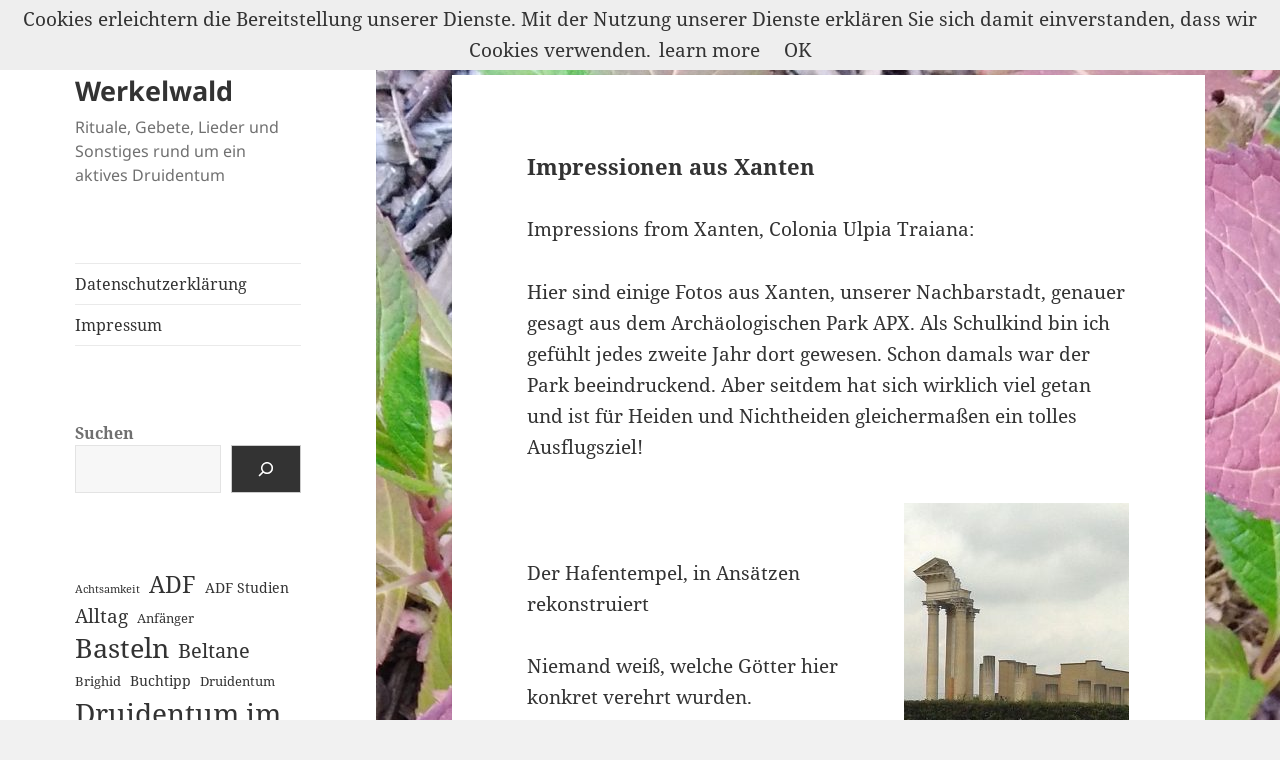

--- FILE ---
content_type: text/html; charset=UTF-8
request_url: http://werkelwald.de/impressionen-aus-xanten/
body_size: 16541
content:
<!DOCTYPE html>
<html lang="de" class="no-js">
<head>
	<meta charset="UTF-8">
	<meta name="viewport" content="width=device-width, initial-scale=1.0">
	<link rel="profile" href="https://gmpg.org/xfn/11">
	<link rel="pingback" href="http://werkelwald.de/xmlrpc.php">
	<script>(function(html){html.className = html.className.replace(/\bno-js\b/,'js')})(document.documentElement);</script>
<title>Impressionen aus Xanten &#8211; Werkelwald</title>
<meta name='robots' content='max-image-preview:large' />
<link rel="alternate" type="application/rss+xml" title="Werkelwald &raquo; Feed" href="https://werkelwald.de/feed/" />
<link rel="alternate" type="application/rss+xml" title="Werkelwald &raquo; Kommentar-Feed" href="https://werkelwald.de/comments/feed/" />
<link rel="alternate" type="application/rss+xml" title="Werkelwald &raquo; Impressionen aus Xanten-Kommentar-Feed" href="https://werkelwald.de/impressionen-aus-xanten/feed/" />
<link rel="alternate" title="oEmbed (JSON)" type="application/json+oembed" href="https://werkelwald.de/wp-json/oembed/1.0/embed?url=https%3A%2F%2Fwerkelwald.de%2Fimpressionen-aus-xanten%2F" />
<link rel="alternate" title="oEmbed (XML)" type="text/xml+oembed" href="https://werkelwald.de/wp-json/oembed/1.0/embed?url=https%3A%2F%2Fwerkelwald.de%2Fimpressionen-aus-xanten%2F&#038;format=xml" />
<style id='wp-img-auto-sizes-contain-inline-css'>
img:is([sizes=auto i],[sizes^="auto," i]){contain-intrinsic-size:3000px 1500px}
/*# sourceURL=wp-img-auto-sizes-contain-inline-css */
</style>
<style id='wp-emoji-styles-inline-css'>

	img.wp-smiley, img.emoji {
		display: inline !important;
		border: none !important;
		box-shadow: none !important;
		height: 1em !important;
		width: 1em !important;
		margin: 0 0.07em !important;
		vertical-align: -0.1em !important;
		background: none !important;
		padding: 0 !important;
	}
/*# sourceURL=wp-emoji-styles-inline-css */
</style>
<style id='wp-block-library-inline-css'>
:root{--wp-block-synced-color:#7a00df;--wp-block-synced-color--rgb:122,0,223;--wp-bound-block-color:var(--wp-block-synced-color);--wp-editor-canvas-background:#ddd;--wp-admin-theme-color:#007cba;--wp-admin-theme-color--rgb:0,124,186;--wp-admin-theme-color-darker-10:#006ba1;--wp-admin-theme-color-darker-10--rgb:0,107,160.5;--wp-admin-theme-color-darker-20:#005a87;--wp-admin-theme-color-darker-20--rgb:0,90,135;--wp-admin-border-width-focus:2px}@media (min-resolution:192dpi){:root{--wp-admin-border-width-focus:1.5px}}.wp-element-button{cursor:pointer}:root .has-very-light-gray-background-color{background-color:#eee}:root .has-very-dark-gray-background-color{background-color:#313131}:root .has-very-light-gray-color{color:#eee}:root .has-very-dark-gray-color{color:#313131}:root .has-vivid-green-cyan-to-vivid-cyan-blue-gradient-background{background:linear-gradient(135deg,#00d084,#0693e3)}:root .has-purple-crush-gradient-background{background:linear-gradient(135deg,#34e2e4,#4721fb 50%,#ab1dfe)}:root .has-hazy-dawn-gradient-background{background:linear-gradient(135deg,#faaca8,#dad0ec)}:root .has-subdued-olive-gradient-background{background:linear-gradient(135deg,#fafae1,#67a671)}:root .has-atomic-cream-gradient-background{background:linear-gradient(135deg,#fdd79a,#004a59)}:root .has-nightshade-gradient-background{background:linear-gradient(135deg,#330968,#31cdcf)}:root .has-midnight-gradient-background{background:linear-gradient(135deg,#020381,#2874fc)}:root{--wp--preset--font-size--normal:16px;--wp--preset--font-size--huge:42px}.has-regular-font-size{font-size:1em}.has-larger-font-size{font-size:2.625em}.has-normal-font-size{font-size:var(--wp--preset--font-size--normal)}.has-huge-font-size{font-size:var(--wp--preset--font-size--huge)}.has-text-align-center{text-align:center}.has-text-align-left{text-align:left}.has-text-align-right{text-align:right}.has-fit-text{white-space:nowrap!important}#end-resizable-editor-section{display:none}.aligncenter{clear:both}.items-justified-left{justify-content:flex-start}.items-justified-center{justify-content:center}.items-justified-right{justify-content:flex-end}.items-justified-space-between{justify-content:space-between}.screen-reader-text{border:0;clip-path:inset(50%);height:1px;margin:-1px;overflow:hidden;padding:0;position:absolute;width:1px;word-wrap:normal!important}.screen-reader-text:focus{background-color:#ddd;clip-path:none;color:#444;display:block;font-size:1em;height:auto;left:5px;line-height:normal;padding:15px 23px 14px;text-decoration:none;top:5px;width:auto;z-index:100000}html :where(.has-border-color){border-style:solid}html :where([style*=border-top-color]){border-top-style:solid}html :where([style*=border-right-color]){border-right-style:solid}html :where([style*=border-bottom-color]){border-bottom-style:solid}html :where([style*=border-left-color]){border-left-style:solid}html :where([style*=border-width]){border-style:solid}html :where([style*=border-top-width]){border-top-style:solid}html :where([style*=border-right-width]){border-right-style:solid}html :where([style*=border-bottom-width]){border-bottom-style:solid}html :where([style*=border-left-width]){border-left-style:solid}html :where(img[class*=wp-image-]){height:auto;max-width:100%}:where(figure){margin:0 0 1em}html :where(.is-position-sticky){--wp-admin--admin-bar--position-offset:var(--wp-admin--admin-bar--height,0px)}@media screen and (max-width:600px){html :where(.is-position-sticky){--wp-admin--admin-bar--position-offset:0px}}

/*# sourceURL=wp-block-library-inline-css */
</style><style id='wp-block-search-inline-css'>
.wp-block-search__button{margin-left:10px;word-break:normal}.wp-block-search__button.has-icon{line-height:0}.wp-block-search__button svg{height:1.25em;min-height:24px;min-width:24px;width:1.25em;fill:currentColor;vertical-align:text-bottom}:where(.wp-block-search__button){border:1px solid #ccc;padding:6px 10px}.wp-block-search__inside-wrapper{display:flex;flex:auto;flex-wrap:nowrap;max-width:100%}.wp-block-search__label{width:100%}.wp-block-search.wp-block-search__button-only .wp-block-search__button{box-sizing:border-box;display:flex;flex-shrink:0;justify-content:center;margin-left:0;max-width:100%}.wp-block-search.wp-block-search__button-only .wp-block-search__inside-wrapper{min-width:0!important;transition-property:width}.wp-block-search.wp-block-search__button-only .wp-block-search__input{flex-basis:100%;transition-duration:.3s}.wp-block-search.wp-block-search__button-only.wp-block-search__searchfield-hidden,.wp-block-search.wp-block-search__button-only.wp-block-search__searchfield-hidden .wp-block-search__inside-wrapper{overflow:hidden}.wp-block-search.wp-block-search__button-only.wp-block-search__searchfield-hidden .wp-block-search__input{border-left-width:0!important;border-right-width:0!important;flex-basis:0;flex-grow:0;margin:0;min-width:0!important;padding-left:0!important;padding-right:0!important;width:0!important}:where(.wp-block-search__input){appearance:none;border:1px solid #949494;flex-grow:1;font-family:inherit;font-size:inherit;font-style:inherit;font-weight:inherit;letter-spacing:inherit;line-height:inherit;margin-left:0;margin-right:0;min-width:3rem;padding:8px;text-decoration:unset!important;text-transform:inherit}:where(.wp-block-search__button-inside .wp-block-search__inside-wrapper){background-color:#fff;border:1px solid #949494;box-sizing:border-box;padding:4px}:where(.wp-block-search__button-inside .wp-block-search__inside-wrapper) .wp-block-search__input{border:none;border-radius:0;padding:0 4px}:where(.wp-block-search__button-inside .wp-block-search__inside-wrapper) .wp-block-search__input:focus{outline:none}:where(.wp-block-search__button-inside .wp-block-search__inside-wrapper) :where(.wp-block-search__button){padding:4px 8px}.wp-block-search.aligncenter .wp-block-search__inside-wrapper{margin:auto}.wp-block[data-align=right] .wp-block-search.wp-block-search__button-only .wp-block-search__inside-wrapper{float:right}
/*# sourceURL=http://werkelwald.de/wp-includes/blocks/search/style.min.css */
</style>
<style id='wp-block-search-theme-inline-css'>
.wp-block-search .wp-block-search__label{font-weight:700}.wp-block-search__button{border:1px solid #ccc;padding:.375em .625em}
/*# sourceURL=http://werkelwald.de/wp-includes/blocks/search/theme.min.css */
</style>
<style id='wp-block-tag-cloud-inline-css'>
.wp-block-tag-cloud{box-sizing:border-box}.wp-block-tag-cloud.aligncenter{justify-content:center;text-align:center}.wp-block-tag-cloud a{display:inline-block;margin-right:5px}.wp-block-tag-cloud span{display:inline-block;margin-left:5px;text-decoration:none}:root :where(.wp-block-tag-cloud.is-style-outline){display:flex;flex-wrap:wrap;gap:1ch}:root :where(.wp-block-tag-cloud.is-style-outline a){border:1px solid;font-size:unset!important;margin-right:0;padding:1ch 2ch;text-decoration:none!important}
/*# sourceURL=http://werkelwald.de/wp-includes/blocks/tag-cloud/style.min.css */
</style>
<style id='wp-block-paragraph-inline-css'>
.is-small-text{font-size:.875em}.is-regular-text{font-size:1em}.is-large-text{font-size:2.25em}.is-larger-text{font-size:3em}.has-drop-cap:not(:focus):first-letter{float:left;font-size:8.4em;font-style:normal;font-weight:100;line-height:.68;margin:.05em .1em 0 0;text-transform:uppercase}body.rtl .has-drop-cap:not(:focus):first-letter{float:none;margin-left:.1em}p.has-drop-cap.has-background{overflow:hidden}:root :where(p.has-background){padding:1.25em 2.375em}:where(p.has-text-color:not(.has-link-color)) a{color:inherit}p.has-text-align-left[style*="writing-mode:vertical-lr"],p.has-text-align-right[style*="writing-mode:vertical-rl"]{rotate:180deg}
/*# sourceURL=http://werkelwald.de/wp-includes/blocks/paragraph/style.min.css */
</style>
<style id='global-styles-inline-css'>
:root{--wp--preset--aspect-ratio--square: 1;--wp--preset--aspect-ratio--4-3: 4/3;--wp--preset--aspect-ratio--3-4: 3/4;--wp--preset--aspect-ratio--3-2: 3/2;--wp--preset--aspect-ratio--2-3: 2/3;--wp--preset--aspect-ratio--16-9: 16/9;--wp--preset--aspect-ratio--9-16: 9/16;--wp--preset--color--black: #000000;--wp--preset--color--cyan-bluish-gray: #abb8c3;--wp--preset--color--white: #fff;--wp--preset--color--pale-pink: #f78da7;--wp--preset--color--vivid-red: #cf2e2e;--wp--preset--color--luminous-vivid-orange: #ff6900;--wp--preset--color--luminous-vivid-amber: #fcb900;--wp--preset--color--light-green-cyan: #7bdcb5;--wp--preset--color--vivid-green-cyan: #00d084;--wp--preset--color--pale-cyan-blue: #8ed1fc;--wp--preset--color--vivid-cyan-blue: #0693e3;--wp--preset--color--vivid-purple: #9b51e0;--wp--preset--color--dark-gray: #111;--wp--preset--color--light-gray: #f1f1f1;--wp--preset--color--yellow: #f4ca16;--wp--preset--color--dark-brown: #352712;--wp--preset--color--medium-pink: #e53b51;--wp--preset--color--light-pink: #ffe5d1;--wp--preset--color--dark-purple: #2e2256;--wp--preset--color--purple: #674970;--wp--preset--color--blue-gray: #22313f;--wp--preset--color--bright-blue: #55c3dc;--wp--preset--color--light-blue: #e9f2f9;--wp--preset--gradient--vivid-cyan-blue-to-vivid-purple: linear-gradient(135deg,rgb(6,147,227) 0%,rgb(155,81,224) 100%);--wp--preset--gradient--light-green-cyan-to-vivid-green-cyan: linear-gradient(135deg,rgb(122,220,180) 0%,rgb(0,208,130) 100%);--wp--preset--gradient--luminous-vivid-amber-to-luminous-vivid-orange: linear-gradient(135deg,rgb(252,185,0) 0%,rgb(255,105,0) 100%);--wp--preset--gradient--luminous-vivid-orange-to-vivid-red: linear-gradient(135deg,rgb(255,105,0) 0%,rgb(207,46,46) 100%);--wp--preset--gradient--very-light-gray-to-cyan-bluish-gray: linear-gradient(135deg,rgb(238,238,238) 0%,rgb(169,184,195) 100%);--wp--preset--gradient--cool-to-warm-spectrum: linear-gradient(135deg,rgb(74,234,220) 0%,rgb(151,120,209) 20%,rgb(207,42,186) 40%,rgb(238,44,130) 60%,rgb(251,105,98) 80%,rgb(254,248,76) 100%);--wp--preset--gradient--blush-light-purple: linear-gradient(135deg,rgb(255,206,236) 0%,rgb(152,150,240) 100%);--wp--preset--gradient--blush-bordeaux: linear-gradient(135deg,rgb(254,205,165) 0%,rgb(254,45,45) 50%,rgb(107,0,62) 100%);--wp--preset--gradient--luminous-dusk: linear-gradient(135deg,rgb(255,203,112) 0%,rgb(199,81,192) 50%,rgb(65,88,208) 100%);--wp--preset--gradient--pale-ocean: linear-gradient(135deg,rgb(255,245,203) 0%,rgb(182,227,212) 50%,rgb(51,167,181) 100%);--wp--preset--gradient--electric-grass: linear-gradient(135deg,rgb(202,248,128) 0%,rgb(113,206,126) 100%);--wp--preset--gradient--midnight: linear-gradient(135deg,rgb(2,3,129) 0%,rgb(40,116,252) 100%);--wp--preset--gradient--dark-gray-gradient-gradient: linear-gradient(90deg, rgba(17,17,17,1) 0%, rgba(42,42,42,1) 100%);--wp--preset--gradient--light-gray-gradient: linear-gradient(90deg, rgba(241,241,241,1) 0%, rgba(215,215,215,1) 100%);--wp--preset--gradient--white-gradient: linear-gradient(90deg, rgba(255,255,255,1) 0%, rgba(230,230,230,1) 100%);--wp--preset--gradient--yellow-gradient: linear-gradient(90deg, rgba(244,202,22,1) 0%, rgba(205,168,10,1) 100%);--wp--preset--gradient--dark-brown-gradient: linear-gradient(90deg, rgba(53,39,18,1) 0%, rgba(91,67,31,1) 100%);--wp--preset--gradient--medium-pink-gradient: linear-gradient(90deg, rgba(229,59,81,1) 0%, rgba(209,28,51,1) 100%);--wp--preset--gradient--light-pink-gradient: linear-gradient(90deg, rgba(255,229,209,1) 0%, rgba(255,200,158,1) 100%);--wp--preset--gradient--dark-purple-gradient: linear-gradient(90deg, rgba(46,34,86,1) 0%, rgba(66,48,123,1) 100%);--wp--preset--gradient--purple-gradient: linear-gradient(90deg, rgba(103,73,112,1) 0%, rgba(131,93,143,1) 100%);--wp--preset--gradient--blue-gray-gradient: linear-gradient(90deg, rgba(34,49,63,1) 0%, rgba(52,75,96,1) 100%);--wp--preset--gradient--bright-blue-gradient: linear-gradient(90deg, rgba(85,195,220,1) 0%, rgba(43,180,211,1) 100%);--wp--preset--gradient--light-blue-gradient: linear-gradient(90deg, rgba(233,242,249,1) 0%, rgba(193,218,238,1) 100%);--wp--preset--font-size--small: 13px;--wp--preset--font-size--medium: 20px;--wp--preset--font-size--large: 36px;--wp--preset--font-size--x-large: 42px;--wp--preset--spacing--20: 0.44rem;--wp--preset--spacing--30: 0.67rem;--wp--preset--spacing--40: 1rem;--wp--preset--spacing--50: 1.5rem;--wp--preset--spacing--60: 2.25rem;--wp--preset--spacing--70: 3.38rem;--wp--preset--spacing--80: 5.06rem;--wp--preset--shadow--natural: 6px 6px 9px rgba(0, 0, 0, 0.2);--wp--preset--shadow--deep: 12px 12px 50px rgba(0, 0, 0, 0.4);--wp--preset--shadow--sharp: 6px 6px 0px rgba(0, 0, 0, 0.2);--wp--preset--shadow--outlined: 6px 6px 0px -3px rgb(255, 255, 255), 6px 6px rgb(0, 0, 0);--wp--preset--shadow--crisp: 6px 6px 0px rgb(0, 0, 0);}:where(.is-layout-flex){gap: 0.5em;}:where(.is-layout-grid){gap: 0.5em;}body .is-layout-flex{display: flex;}.is-layout-flex{flex-wrap: wrap;align-items: center;}.is-layout-flex > :is(*, div){margin: 0;}body .is-layout-grid{display: grid;}.is-layout-grid > :is(*, div){margin: 0;}:where(.wp-block-columns.is-layout-flex){gap: 2em;}:where(.wp-block-columns.is-layout-grid){gap: 2em;}:where(.wp-block-post-template.is-layout-flex){gap: 1.25em;}:where(.wp-block-post-template.is-layout-grid){gap: 1.25em;}.has-black-color{color: var(--wp--preset--color--black) !important;}.has-cyan-bluish-gray-color{color: var(--wp--preset--color--cyan-bluish-gray) !important;}.has-white-color{color: var(--wp--preset--color--white) !important;}.has-pale-pink-color{color: var(--wp--preset--color--pale-pink) !important;}.has-vivid-red-color{color: var(--wp--preset--color--vivid-red) !important;}.has-luminous-vivid-orange-color{color: var(--wp--preset--color--luminous-vivid-orange) !important;}.has-luminous-vivid-amber-color{color: var(--wp--preset--color--luminous-vivid-amber) !important;}.has-light-green-cyan-color{color: var(--wp--preset--color--light-green-cyan) !important;}.has-vivid-green-cyan-color{color: var(--wp--preset--color--vivid-green-cyan) !important;}.has-pale-cyan-blue-color{color: var(--wp--preset--color--pale-cyan-blue) !important;}.has-vivid-cyan-blue-color{color: var(--wp--preset--color--vivid-cyan-blue) !important;}.has-vivid-purple-color{color: var(--wp--preset--color--vivid-purple) !important;}.has-black-background-color{background-color: var(--wp--preset--color--black) !important;}.has-cyan-bluish-gray-background-color{background-color: var(--wp--preset--color--cyan-bluish-gray) !important;}.has-white-background-color{background-color: var(--wp--preset--color--white) !important;}.has-pale-pink-background-color{background-color: var(--wp--preset--color--pale-pink) !important;}.has-vivid-red-background-color{background-color: var(--wp--preset--color--vivid-red) !important;}.has-luminous-vivid-orange-background-color{background-color: var(--wp--preset--color--luminous-vivid-orange) !important;}.has-luminous-vivid-amber-background-color{background-color: var(--wp--preset--color--luminous-vivid-amber) !important;}.has-light-green-cyan-background-color{background-color: var(--wp--preset--color--light-green-cyan) !important;}.has-vivid-green-cyan-background-color{background-color: var(--wp--preset--color--vivid-green-cyan) !important;}.has-pale-cyan-blue-background-color{background-color: var(--wp--preset--color--pale-cyan-blue) !important;}.has-vivid-cyan-blue-background-color{background-color: var(--wp--preset--color--vivid-cyan-blue) !important;}.has-vivid-purple-background-color{background-color: var(--wp--preset--color--vivid-purple) !important;}.has-black-border-color{border-color: var(--wp--preset--color--black) !important;}.has-cyan-bluish-gray-border-color{border-color: var(--wp--preset--color--cyan-bluish-gray) !important;}.has-white-border-color{border-color: var(--wp--preset--color--white) !important;}.has-pale-pink-border-color{border-color: var(--wp--preset--color--pale-pink) !important;}.has-vivid-red-border-color{border-color: var(--wp--preset--color--vivid-red) !important;}.has-luminous-vivid-orange-border-color{border-color: var(--wp--preset--color--luminous-vivid-orange) !important;}.has-luminous-vivid-amber-border-color{border-color: var(--wp--preset--color--luminous-vivid-amber) !important;}.has-light-green-cyan-border-color{border-color: var(--wp--preset--color--light-green-cyan) !important;}.has-vivid-green-cyan-border-color{border-color: var(--wp--preset--color--vivid-green-cyan) !important;}.has-pale-cyan-blue-border-color{border-color: var(--wp--preset--color--pale-cyan-blue) !important;}.has-vivid-cyan-blue-border-color{border-color: var(--wp--preset--color--vivid-cyan-blue) !important;}.has-vivid-purple-border-color{border-color: var(--wp--preset--color--vivid-purple) !important;}.has-vivid-cyan-blue-to-vivid-purple-gradient-background{background: var(--wp--preset--gradient--vivid-cyan-blue-to-vivid-purple) !important;}.has-light-green-cyan-to-vivid-green-cyan-gradient-background{background: var(--wp--preset--gradient--light-green-cyan-to-vivid-green-cyan) !important;}.has-luminous-vivid-amber-to-luminous-vivid-orange-gradient-background{background: var(--wp--preset--gradient--luminous-vivid-amber-to-luminous-vivid-orange) !important;}.has-luminous-vivid-orange-to-vivid-red-gradient-background{background: var(--wp--preset--gradient--luminous-vivid-orange-to-vivid-red) !important;}.has-very-light-gray-to-cyan-bluish-gray-gradient-background{background: var(--wp--preset--gradient--very-light-gray-to-cyan-bluish-gray) !important;}.has-cool-to-warm-spectrum-gradient-background{background: var(--wp--preset--gradient--cool-to-warm-spectrum) !important;}.has-blush-light-purple-gradient-background{background: var(--wp--preset--gradient--blush-light-purple) !important;}.has-blush-bordeaux-gradient-background{background: var(--wp--preset--gradient--blush-bordeaux) !important;}.has-luminous-dusk-gradient-background{background: var(--wp--preset--gradient--luminous-dusk) !important;}.has-pale-ocean-gradient-background{background: var(--wp--preset--gradient--pale-ocean) !important;}.has-electric-grass-gradient-background{background: var(--wp--preset--gradient--electric-grass) !important;}.has-midnight-gradient-background{background: var(--wp--preset--gradient--midnight) !important;}.has-small-font-size{font-size: var(--wp--preset--font-size--small) !important;}.has-medium-font-size{font-size: var(--wp--preset--font-size--medium) !important;}.has-large-font-size{font-size: var(--wp--preset--font-size--large) !important;}.has-x-large-font-size{font-size: var(--wp--preset--font-size--x-large) !important;}
/*# sourceURL=global-styles-inline-css */
</style>

<style id='classic-theme-styles-inline-css'>
/*! This file is auto-generated */
.wp-block-button__link{color:#fff;background-color:#32373c;border-radius:9999px;box-shadow:none;text-decoration:none;padding:calc(.667em + 2px) calc(1.333em + 2px);font-size:1.125em}.wp-block-file__button{background:#32373c;color:#fff;text-decoration:none}
/*# sourceURL=/wp-includes/css/classic-themes.min.css */
</style>
<link rel='stylesheet' id='twentyfifteen-fonts-css' href='http://werkelwald.de/wp-content/themes/twentyfifteen/assets/fonts/noto-sans-plus-noto-serif-plus-inconsolata.css?ver=20230328' media='all' />
<link rel='stylesheet' id='genericons-css' href='http://werkelwald.de/wp-content/themes/twentyfifteen/genericons/genericons.css?ver=20201026' media='all' />
<link rel='stylesheet' id='twentyfifteen-style-css' href='http://werkelwald.de/wp-content/themes/twentyfifteen/style.css?ver=20250415' media='all' />
<link rel='stylesheet' id='twentyfifteen-block-style-css' href='http://werkelwald.de/wp-content/themes/twentyfifteen/css/blocks.css?ver=20240715' media='all' />
<style id='akismet-widget-style-inline-css'>

			.a-stats {
				--akismet-color-mid-green: #357b49;
				--akismet-color-white: #fff;
				--akismet-color-light-grey: #f6f7f7;

				max-width: 350px;
				width: auto;
			}

			.a-stats * {
				all: unset;
				box-sizing: border-box;
			}

			.a-stats strong {
				font-weight: 600;
			}

			.a-stats a.a-stats__link,
			.a-stats a.a-stats__link:visited,
			.a-stats a.a-stats__link:active {
				background: var(--akismet-color-mid-green);
				border: none;
				box-shadow: none;
				border-radius: 8px;
				color: var(--akismet-color-white);
				cursor: pointer;
				display: block;
				font-family: -apple-system, BlinkMacSystemFont, 'Segoe UI', 'Roboto', 'Oxygen-Sans', 'Ubuntu', 'Cantarell', 'Helvetica Neue', sans-serif;
				font-weight: 500;
				padding: 12px;
				text-align: center;
				text-decoration: none;
				transition: all 0.2s ease;
			}

			/* Extra specificity to deal with TwentyTwentyOne focus style */
			.widget .a-stats a.a-stats__link:focus {
				background: var(--akismet-color-mid-green);
				color: var(--akismet-color-white);
				text-decoration: none;
			}

			.a-stats a.a-stats__link:hover {
				filter: brightness(110%);
				box-shadow: 0 4px 12px rgba(0, 0, 0, 0.06), 0 0 2px rgba(0, 0, 0, 0.16);
			}

			.a-stats .count {
				color: var(--akismet-color-white);
				display: block;
				font-size: 1.5em;
				line-height: 1.4;
				padding: 0 13px;
				white-space: nowrap;
			}
		
/*# sourceURL=akismet-widget-style-inline-css */
</style>
<script src="http://werkelwald.de/wp-includes/js/jquery/jquery.min.js?ver=3.7.1" id="jquery-core-js"></script>
<script src="http://werkelwald.de/wp-includes/js/jquery/jquery-migrate.min.js?ver=3.4.1" id="jquery-migrate-js"></script>
<script id="twentyfifteen-script-js-extra">
var screenReaderText = {"expand":"\u003Cspan class=\"screen-reader-text\"\u003EUntermen\u00fc \u00f6ffnen\u003C/span\u003E","collapse":"\u003Cspan class=\"screen-reader-text\"\u003EUntermen\u00fc schlie\u00dfen\u003C/span\u003E"};
//# sourceURL=twentyfifteen-script-js-extra
</script>
<script src="http://werkelwald.de/wp-content/themes/twentyfifteen/js/functions.js?ver=20250303" id="twentyfifteen-script-js" defer data-wp-strategy="defer"></script>
<link rel="https://api.w.org/" href="https://werkelwald.de/wp-json/" /><link rel="alternate" title="JSON" type="application/json" href="https://werkelwald.de/wp-json/wp/v2/posts/1116" /><link rel="EditURI" type="application/rsd+xml" title="RSD" href="https://werkelwald.de/xmlrpc.php?rsd" />
<meta name="generator" content="WordPress 6.9" />
<link rel="canonical" href="https://werkelwald.de/impressionen-aus-xanten/" />
<link rel='shortlink' href='https://werkelwald.de/?p=1116' />
<!-- Analytics by WP Statistics - https://wp-statistics.com -->
<style id="custom-background-css">
body.custom-background { background-image: url("http://werkelwald.de/wp-content/uploads/2021/12/IMG_20171103_160745-hochkant-scaled.jpg"); background-position: left top; background-size: auto; background-repeat: repeat; background-attachment: fixed; }
</style>
	</head>

<body class="wp-singular post-template-default single single-post postid-1116 single-format-gallery custom-background wp-embed-responsive wp-theme-twentyfifteen">
<div id="page" class="hfeed site">
	<a class="skip-link screen-reader-text" href="#content">
		Zum Inhalt springen	</a>

	<div id="sidebar" class="sidebar">
		<header id="masthead" class="site-header">
			<div class="site-branding">
										<p class="site-title"><a href="https://werkelwald.de/" rel="home" >Werkelwald</a></p>
												<p class="site-description">Rituale, Gebete, Lieder und Sonstiges rund um ein aktives Druidentum</p>
										<button class="secondary-toggle">Menü und Widgets</button>
			</div><!-- .site-branding -->
		</header><!-- .site-header -->

			<div id="secondary" class="secondary">

					<nav id="site-navigation" class="main-navigation">
				<div class="menu-footer-container"><ul id="menu-footer" class="nav-menu"><li id="menu-item-46" class="menu-item menu-item-type-post_type menu-item-object-page menu-item-46"><a href="https://werkelwald.de/datenschutzerklaerung/">Datenschutzerklärung</a></li>
<li id="menu-item-47" class="menu-item menu-item-type-post_type menu-item-object-page menu-item-47"><a href="https://werkelwald.de/impressum/">Impressum</a></li>
</ul></div>			</nav><!-- .main-navigation -->
		
		
					<div id="widget-area" class="widget-area" role="complementary">
				<aside id="block-2" class="widget widget_block widget_text">
<p></p>
</aside><aside id="block-3" class="widget widget_block widget_search"><form role="search" method="get" action="https://werkelwald.de/" class="wp-block-search__button-outside wp-block-search__icon-button wp-block-search"    ><label class="wp-block-search__label" for="wp-block-search__input-1" >Suchen</label><div class="wp-block-search__inside-wrapper" ><input class="wp-block-search__input" id="wp-block-search__input-1" placeholder="" value="" type="search" name="s" required /><button aria-label="Suchen" class="wp-block-search__button has-icon wp-element-button" type="submit" ><svg class="search-icon" viewBox="0 0 24 24" width="24" height="24">
					<path d="M13 5c-3.3 0-6 2.7-6 6 0 1.4.5 2.7 1.3 3.7l-3.8 3.8 1.1 1.1 3.8-3.8c1 .8 2.3 1.3 3.7 1.3 3.3 0 6-2.7 6-6S16.3 5 13 5zm0 10.5c-2.5 0-4.5-2-4.5-4.5s2-4.5 4.5-4.5 4.5 2 4.5 4.5-2 4.5-4.5 4.5z"></path>
				</svg></button></div></form></aside><aside id="block-4" class="widget widget_block widget_tag_cloud"><p class="wp-block-tag-cloud"><a href="https://werkelwald.de/tag/achtsamkeit/" class="tag-cloud-link tag-link-123 tag-link-position-1" style="font-size: 8pt;" aria-label="Achtsamkeit (1 Eintrag)">Achtsamkeit</a>
<a href="https://werkelwald.de/tag/adf/" class="tag-cloud-link tag-link-67 tag-link-position-2" style="font-size: 17.150326797386pt;" aria-label="ADF (19 Einträge)">ADF</a>
<a href="https://werkelwald.de/tag/adf-studien/" class="tag-cloud-link tag-link-99 tag-link-position-3" style="font-size: 10.745098039216pt;" aria-label="ADF Studien (3 Einträge)">ADF Studien</a>
<a href="https://werkelwald.de/tag/alltag/" class="tag-cloud-link tag-link-89 tag-link-position-4" style="font-size: 13.947712418301pt;" aria-label="Alltag (8 Einträge)">Alltag</a>
<a href="https://werkelwald.de/tag/anfaenger/" class="tag-cloud-link tag-link-90 tag-link-position-5" style="font-size: 9.6470588235294pt;" aria-label="Anfänger (2 Einträge)">Anfänger</a>
<a href="https://werkelwald.de/tag/basteln/" class="tag-cloud-link tag-link-14 tag-link-position-6" style="font-size: 19.895424836601pt;" aria-label="Basteln (39 Einträge)">Basteln</a>
<a href="https://werkelwald.de/tag/beltane/" class="tag-cloud-link tag-link-42 tag-link-position-7" style="font-size: 14.771241830065pt;" aria-label="Beltane (10 Einträge)">Beltane</a>
<a href="https://werkelwald.de/tag/brighid/" class="tag-cloud-link tag-link-6 tag-link-position-8" style="font-size: 9.6470588235294pt;" aria-label="Brighid (2 Einträge)">Brighid</a>
<a href="https://werkelwald.de/tag/buchtipp/" class="tag-cloud-link tag-link-122 tag-link-position-9" style="font-size: 10.745098039216pt;" aria-label="Buchtipp (3 Einträge)">Buchtipp</a>
<a href="https://werkelwald.de/tag/druidentum/" class="tag-cloud-link tag-link-68 tag-link-position-10" style="font-size: 9.6470588235294pt;" aria-label="Druidentum (2 Einträge)">Druidentum</a>
<a href="https://werkelwald.de/tag/druidentum-im-alltag/" class="tag-cloud-link tag-link-71 tag-link-position-11" style="font-size: 21.359477124183pt;" aria-label="Druidentum im Alltag (57 Einträge)">Druidentum im Alltag</a>
<a href="https://werkelwald.de/tag/earth-day/" class="tag-cloud-link tag-link-41 tag-link-position-12" style="font-size: 9.6470588235294pt;" aria-label="Earth Day (2 Einträge)">Earth Day</a>
<a href="https://werkelwald.de/tag/english/" class="tag-cloud-link tag-link-118 tag-link-position-13" style="font-size: 16.967320261438pt;" aria-label="English (18 Einträge)">English</a>
<a href="https://werkelwald.de/tag/erdung/" class="tag-cloud-link tag-link-124 tag-link-position-14" style="font-size: 8pt;" aria-label="Erdung (1 Eintrag)">Erdung</a>
<a href="https://werkelwald.de/tag/essen-und-trinken/" class="tag-cloud-link tag-link-65 tag-link-position-15" style="font-size: 10.745098039216pt;" aria-label="Essen und Trinken (3 Einträge)">Essen und Trinken</a>
<a href="https://werkelwald.de/tag/fruehjahrs-tagundnachtgleiche/" class="tag-cloud-link tag-link-59 tag-link-position-16" style="font-size: 9.6470588235294pt;" aria-label="Frühjahrs-Tagundnachtgleiche (2 Einträge)">Frühjahrs-Tagundnachtgleiche</a>
<a href="https://werkelwald.de/tag/gebet/" class="tag-cloud-link tag-link-62 tag-link-position-17" style="font-size: 22pt;" aria-label="Gebet (67 Einträge)">Gebet</a>
<a href="https://werkelwald.de/tag/gebetskarte/" class="tag-cloud-link tag-link-63 tag-link-position-18" style="font-size: 20.535947712418pt;" aria-label="Gebetskarte (46 Einträge)">Gebetskarte</a>
<a href="https://werkelwald.de/tag/gebildbrot/" class="tag-cloud-link tag-link-106 tag-link-position-19" style="font-size: 8pt;" aria-label="Gebildbrot (1 Eintrag)">Gebildbrot</a>
<a href="https://werkelwald.de/tag/gsp/" class="tag-cloud-link tag-link-102 tag-link-position-20" style="font-size: 10.745098039216pt;" aria-label="GSP (3 Einträge)">GSP</a>
<a href="https://werkelwald.de/tag/heidentum/" class="tag-cloud-link tag-link-29 tag-link-position-21" style="font-size: 12.392156862745pt;" aria-label="Heidentum (5 Einträge)">Heidentum</a>
<a href="https://werkelwald.de/tag/herbst-tagundnachtgleiche/" class="tag-cloud-link tag-link-81 tag-link-position-22" style="font-size: 10.745098039216pt;" aria-label="Herbst-Tagundnachtgleiche (3 Einträge)">Herbst-Tagundnachtgleiche</a>
<a href="https://werkelwald.de/tag/herdhueter/" class="tag-cloud-link tag-link-70 tag-link-position-23" style="font-size: 10.745098039216pt;" aria-label="Herdhüter (3 Einträge)">Herdhüter</a>
<a href="https://werkelwald.de/tag/imbolc/" class="tag-cloud-link tag-link-5 tag-link-position-24" style="font-size: 15.411764705882pt;" aria-label="Imbolc (12 Einträge)">Imbolc</a>
<a href="https://werkelwald.de/tag/jul/" class="tag-cloud-link tag-link-77 tag-link-position-25" style="font-size: 10.745098039216pt;" aria-label="Jul (3 Einträge)">Jul</a>
<a href="https://werkelwald.de/tag/kalender/" class="tag-cloud-link tag-link-26 tag-link-position-26" style="font-size: 20.078431372549pt;" aria-label="Kalender (41 Einträge)">Kalender</a>
<a href="https://werkelwald.de/tag/kinder/" class="tag-cloud-link tag-link-7 tag-link-position-27" style="font-size: 21.633986928105pt;" aria-label="Kinder (60 Einträge)">Kinder</a>
<a href="https://werkelwald.de/tag/kinderandacht/" class="tag-cloud-link tag-link-38 tag-link-position-28" style="font-size: 9.6470588235294pt;" aria-label="Kinderandacht (2 Einträge)">Kinderandacht</a>
<a href="https://werkelwald.de/tag/klorollengoetter/" class="tag-cloud-link tag-link-58 tag-link-position-29" style="font-size: 13.947712418301pt;" aria-label="Klorollengötter (8 Einträge)">Klorollengötter</a>
<a href="https://werkelwald.de/tag/lughnasadh/" class="tag-cloud-link tag-link-66 tag-link-position-30" style="font-size: 12.392156862745pt;" aria-label="Lughnasadh (5 Einträge)">Lughnasadh</a>
<a href="https://werkelwald.de/tag/mabon/" class="tag-cloud-link tag-link-69 tag-link-position-31" style="font-size: 9.6470588235294pt;" aria-label="Mabon (2 Einträge)">Mabon</a>
<a href="https://werkelwald.de/tag/meditation/" class="tag-cloud-link tag-link-86 tag-link-position-32" style="font-size: 13.947712418301pt;" aria-label="Meditation (8 Einträge)">Meditation</a>
<a href="https://werkelwald.de/tag/mittsommer/" class="tag-cloud-link tag-link-45 tag-link-position-33" style="font-size: 15.411764705882pt;" aria-label="Mittsommer (12 Einträge)">Mittsommer</a>
<a href="https://werkelwald.de/tag/mittwinter/" class="tag-cloud-link tag-link-76 tag-link-position-34" style="font-size: 10.745098039216pt;" aria-label="Mittwinter (3 Einträge)">Mittwinter</a>
<a href="https://werkelwald.de/tag/musik/" class="tag-cloud-link tag-link-8 tag-link-position-35" style="font-size: 16.052287581699pt;" aria-label="Musik (14 Einträge)">Musik</a>
<a href="https://werkelwald.de/tag/ostara/" class="tag-cloud-link tag-link-27 tag-link-position-36" style="font-size: 15.777777777778pt;" aria-label="Ostara (13 Einträge)">Ostara</a>
<a href="https://werkelwald.de/tag/pagan-parenting/" class="tag-cloud-link tag-link-4 tag-link-position-37" style="font-size: 22pt;" aria-label="Pagan Parenting (66 Einträge)">Pagan Parenting</a>
<a href="https://werkelwald.de/tag/playlist/" class="tag-cloud-link tag-link-93 tag-link-position-38" style="font-size: 12.392156862745pt;" aria-label="Playlist (5 Einträge)">Playlist</a>
<a href="https://werkelwald.de/tag/prayer-a-day/" class="tag-cloud-link tag-link-72 tag-link-position-39" style="font-size: 21.359477124183pt;" aria-label="Prayer a Day (57 Einträge)">Prayer a Day</a>
<a href="https://werkelwald.de/tag/ritual/" class="tag-cloud-link tag-link-39 tag-link-position-40" style="font-size: 20.535947712418pt;" aria-label="Ritual (46 Einträge)">Ritual</a>
<a href="https://werkelwald.de/tag/ritualgebaeck/" class="tag-cloud-link tag-link-107 tag-link-position-41" style="font-size: 8pt;" aria-label="Ritualgebäck (1 Eintrag)">Ritualgebäck</a>
<a href="https://werkelwald.de/tag/samhain/" class="tag-cloud-link tag-link-25 tag-link-position-42" style="font-size: 13.032679738562pt;" aria-label="Samhain (6 Einträge)">Samhain</a>
<a href="https://werkelwald.de/tag/tag-der-erde/" class="tag-cloud-link tag-link-64 tag-link-position-43" style="font-size: 9.6470588235294pt;" aria-label="Tag der Erde (2 Einträge)">Tag der Erde</a>
<a href="https://werkelwald.de/tag/wintersonnenwende/" class="tag-cloud-link tag-link-120 tag-link-position-44" style="font-size: 9.6470588235294pt;" aria-label="WIntersonnenwende (2 Einträge)">WIntersonnenwende</a>
<a href="https://werkelwald.de/tag/yule/" class="tag-cloud-link tag-link-121 tag-link-position-45" style="font-size: 9.6470588235294pt;" aria-label="Yule (2 Einträge)">Yule</a></p></aside>			</div><!-- .widget-area -->
		
	</div><!-- .secondary -->

	</div><!-- .sidebar -->

	<div id="content" class="site-content">

	<div id="primary" class="content-area">
		<main id="main" class="site-main">

		
<article id="post-1116" class="post-1116 post type-post status-publish format-gallery hentry category-allgemein post_format-post-format-gallery">
	
	<header class="entry-header">
		<h1 class="entry-title">Impressionen aus Xanten</h1>	</header><!-- .entry-header -->

	<div class="entry-content">
		<p>Impressions from Xanten, Colonia Ulpia Traiana:</p>
<p>Hier sind einige Fotos aus Xanten, unserer Nachbarstadt, genauer gesagt aus dem Archäologischen Park APX. Als Schulkind bin ich gefühlt jedes zweite Jahr dort gewesen. Schon damals war der Park beeindruckend. Aber seitdem hat sich wirklich viel getan und ist für Heiden und Nichtheiden gleichermaßen ein tolles Ausflugsziel!</p>
<p><a href="https://werkelwald.de/wp-content/uploads/2017/07/Xanten-Hafentempel.jpg"><img fetchpriority="high" decoding="async" class="alignright size-medium wp-image-1118" src="https://werkelwald.de/wp-content/uploads/2017/07/Xanten-Hafentempel-225x300.jpg" alt="" width="225" height="300" srcset="https://werkelwald.de/wp-content/uploads/2017/07/Xanten-Hafentempel-225x300.jpg 225w, https://werkelwald.de/wp-content/uploads/2017/07/Xanten-Hafentempel-768x1024.jpg 768w, https://werkelwald.de/wp-content/uploads/2017/07/Xanten-Hafentempel.jpg 960w" sizes="(max-width: 225px) 100vw, 225px" /></a></p>
<p>&nbsp;</p>
<p>Der Hafentempel, in Ansätzen rekonstruiert</p>
<p>Niemand weiß, welche Götter hier konkret verehrt wurden.</p>
<p><em>Harbor temple, partly reconstructed, and well enough to give you a feeling of how it must have been there in those days</em></p>
<p><em>Nobody knows which gods have been honored here.</em></p>
<p>&nbsp;</p>
<p><a href="https://werkelwald.de/wp-content/uploads/2017/07/Xanten-Arena.jpg"><img decoding="async" class="size-medium wp-image-1117 alignleft" src="https://werkelwald.de/wp-content/uploads/2017/07/Xanten-Arena-225x300.jpg" alt="" width="225" height="300" srcset="https://werkelwald.de/wp-content/uploads/2017/07/Xanten-Arena-225x300.jpg 225w, https://werkelwald.de/wp-content/uploads/2017/07/Xanten-Arena.jpg 480w" sizes="(max-width: 225px) 100vw, 225px" /></a></p>
<p>Die Arena/Das Amphitheather mit dem Kran</p>
<p>&nbsp;</p>
<p><em>The Arena with a reconstructed crane</em></p>
<p><em>I have been to some open air concerts here years ago.</em></p>
<p>&nbsp;</p>
<p>&nbsp;</p>
<p>&nbsp;</p>
<p>&nbsp;</p>
<p><a href="https://werkelwald.de/wp-content/uploads/2017/07/Xanten-Gedenkstein-für-Mars-Camulus.jpg"><img decoding="async" class="alignright size-medium wp-image-1120" src="https://werkelwald.de/wp-content/uploads/2017/07/Xanten-Gedenkstein-für-Mars-Camulus-225x300.jpg" alt="" width="225" height="300" srcset="https://werkelwald.de/wp-content/uploads/2017/07/Xanten-Gedenkstein-für-Mars-Camulus-225x300.jpg 225w, https://werkelwald.de/wp-content/uploads/2017/07/Xanten-Gedenkstein-für-Mars-Camulus-768x1024.jpg 768w, https://werkelwald.de/wp-content/uploads/2017/07/Xanten-Gedenkstein-für-Mars-Camulus.jpg 960w" sizes="(max-width: 225px) 100vw, 225px" /></a></p>
<p>&nbsp;</p>
<p>Ein Weihestein für Mars Camulus, nur eine Kopie. Das Original steht in der Kirche in Kleve-Rindern und wird dort als Altar benutzt.</p>
<p>(https://de.wikipedia.org/wiki/Rindern#/media/File:Mars_camulus.jpg )</p>
<p><em>A copy of a memorial stone for Mars Camulus, only a copy. The original can be seen in a church in Kleve-Rindern, where it is still in use &#8211; as the altar! (see link above)</em></p>
<p>&nbsp;</p>
<p><a href="https://werkelwald.de/wp-content/uploads/2017/07/Xanten-Wohnblock-Restaurant-und-Ausgrabungsstätte.jpg"><img loading="lazy" decoding="async" class="size-medium wp-image-1121 alignleft" src="https://werkelwald.de/wp-content/uploads/2017/07/Xanten-Wohnblock-Restaurant-und-Ausgrabungsstätte-225x300.jpg" alt="" width="225" height="300" srcset="https://werkelwald.de/wp-content/uploads/2017/07/Xanten-Wohnblock-Restaurant-und-Ausgrabungsstätte-225x300.jpg 225w, https://werkelwald.de/wp-content/uploads/2017/07/Xanten-Wohnblock-Restaurant-und-Ausgrabungsstätte.jpg 480w" sizes="auto, (max-width: 225px) 100vw, 225px" /></a></p>
<p>Blick von der Arena aus über den Park. Die Rasenflächen waren ursprünglich alle bebautes Gebiet. Im Hintergrund sieht man den Wohnkomplex mit Herberge/Restaurant und Werkstätten, links daneben eine Ausgrabungsstätte.</p>
<p><em>View from the arena. All lawn parts were originally covered by buildings. The building in the background is a reconstructed house with family rooms, working places and a Roman restaurant.</em></p>
<p>&nbsp;</p>
<p><a href="https://werkelwald.de/wp-content/uploads/2017/07/Xanten-Lararium.jpg"><img loading="lazy" decoding="async" class="alignright size-medium wp-image-1125" src="https://werkelwald.de/wp-content/uploads/2017/07/Xanten-Lararium-225x300.jpg" alt="" width="225" height="300" srcset="https://werkelwald.de/wp-content/uploads/2017/07/Xanten-Lararium-225x300.jpg 225w, https://werkelwald.de/wp-content/uploads/2017/07/Xanten-Lararium.jpg 480w" sizes="auto, (max-width: 225px) 100vw, 225px" /></a></p>
<p>Ein Lararium, ein Schrein für die Hausgötter und Geister &#8211; im Museum</p>
<p>&nbsp;</p>
<p><em>A Lararium shown in the museum</em></p>
<p>&nbsp;</p>
<p><a href="https://werkelwald.de/wp-content/uploads/2017/07/Xanten-Lararium-im-Hof.jpg"><img loading="lazy" decoding="async" class="size-medium wp-image-1124 alignleft" src="https://werkelwald.de/wp-content/uploads/2017/07/Xanten-Lararium-im-Hof-300x297.jpg" alt="" width="300" height="297" srcset="https://werkelwald.de/wp-content/uploads/2017/07/Xanten-Lararium-im-Hof-300x297.jpg 300w, https://werkelwald.de/wp-content/uploads/2017/07/Xanten-Lararium-im-Hof.jpg 476w" sizes="auto, (max-width: 300px) 100vw, 300px" /></a></p>
<p>&nbsp;</p>
<p>&nbsp;</p>
<p>&nbsp;</p>
<p>ein anderes Lararium aus dem Hof der Taverne</p>
<p>&nbsp;</p>
<p><em>another example from the restaurant complex</em></p>
<p><a href="https://werkelwald.de/wp-content/uploads/2017/07/Xanten-Minerva-die-Denkerin.jpg"><img loading="lazy" decoding="async" class="alignright size-medium wp-image-1119" src="https://werkelwald.de/wp-content/uploads/2017/07/Xanten-Minerva-die-Denkerin-225x300.jpg" alt="" width="225" height="300" srcset="https://werkelwald.de/wp-content/uploads/2017/07/Xanten-Minerva-die-Denkerin-225x300.jpg 225w, https://werkelwald.de/wp-content/uploads/2017/07/Xanten-Minerva-die-Denkerin.jpg 480w" sizes="auto, (max-width: 225px) 100vw, 225px" /></a></p>
<p>Statue von Minerva als Denkerin &#8211; im Museum</p>
<p>&nbsp;</p>
<p><em>statue of Minverva as a thinker &#8211; shown in the museum</em></p>
<p>&nbsp;</p>
<p>&nbsp;</p>
<p>&nbsp;</p>
<p>&nbsp;</p>
<p><a href="https://werkelwald.de/wp-content/uploads/2017/07/Xanten-Ritualkrone.jpg"><img loading="lazy" decoding="async" class="size-medium wp-image-1123 alignleft" src="https://werkelwald.de/wp-content/uploads/2017/07/Xanten-Ritualkrone-300x225.jpg" alt="" width="300" height="225" srcset="https://werkelwald.de/wp-content/uploads/2017/07/Xanten-Ritualkrone-300x225.jpg 300w, https://werkelwald.de/wp-content/uploads/2017/07/Xanten-Ritualkrone-768x576.jpg 768w, https://werkelwald.de/wp-content/uploads/2017/07/Xanten-Ritualkrone-1024x768.jpg 1024w, https://werkelwald.de/wp-content/uploads/2017/07/Xanten-Ritualkrone-960x720.jpg 960w, https://werkelwald.de/wp-content/uploads/2017/07/Xanten-Ritualkrone.jpg 1280w" sizes="auto, (max-width: 300px) 100vw, 300px" /></a></p>
<p>&nbsp;</p>
<p>eine Ritualkrone</p>
<p>&nbsp;</p>
<p><em>a crown probably used for ritual purposes</em></p>
<p>&nbsp;</p>
<p>&nbsp;</p>
<p><a href="https://werkelwald.de/wp-content/uploads/2017/07/Xanten-römisches-Schalfzimmer.jpg"><img loading="lazy" decoding="async" class="alignright size-medium wp-image-1122" src="https://werkelwald.de/wp-content/uploads/2017/07/Xanten-römisches-Schalfzimmer-225x300.jpg" alt="" width="225" height="300" srcset="https://werkelwald.de/wp-content/uploads/2017/07/Xanten-römisches-Schalfzimmer-225x300.jpg 225w, https://werkelwald.de/wp-content/uploads/2017/07/Xanten-römisches-Schalfzimmer.jpg 480w" sizes="auto, (max-width: 225px) 100vw, 225px" /></a></p>
<p>etwas profaner: ein römisches Schlafzimmer</p>
<p>&nbsp;</p>
<p><em>slightly more profane: a Roman sleeping room</em></p>
<p>&nbsp;</p>
<p>&nbsp;</p>
<p>&nbsp;</p>
<p>&nbsp;</p>
<p><a href="https://werkelwald.de/wp-content/uploads/2017/07/Xanten-Nemesisschrein-bei-der-Arena.jpg"><img loading="lazy" decoding="async" class="size-medium wp-image-1127 alignleft" src="https://werkelwald.de/wp-content/uploads/2017/07/Xanten-Nemesisschrein-bei-der-Arena-300x225.jpg" alt="" width="300" height="225" srcset="https://werkelwald.de/wp-content/uploads/2017/07/Xanten-Nemesisschrein-bei-der-Arena-300x225.jpg 300w, https://werkelwald.de/wp-content/uploads/2017/07/Xanten-Nemesisschrein-bei-der-Arena.jpg 640w" sizes="auto, (max-width: 300px) 100vw, 300px" /></a></p>
<p>An der Arena stand vermutlich ein Schrein für Nemesis (untere Plakette). Die beiden anderen Exemplare stammen aus Österreich.</p>
<p><em>There was probably a Nemesis shrine at the arena (lower picture). The other two are from Austria.</em></p>
<p>&nbsp;</p>
<p><a href="https://werkelwald.de/wp-content/uploads/2017/07/Xanten-restaurierter-Grabstein.jpg"><img loading="lazy" decoding="async" class="alignright size-medium wp-image-1126" src="https://werkelwald.de/wp-content/uploads/2017/07/Xanten-restaurierter-Grabstein-225x300.jpg" alt="" width="225" height="300" srcset="https://werkelwald.de/wp-content/uploads/2017/07/Xanten-restaurierter-Grabstein-225x300.jpg 225w, https://werkelwald.de/wp-content/uploads/2017/07/Xanten-restaurierter-Grabstein-768x1024.jpg 768w, https://werkelwald.de/wp-content/uploads/2017/07/Xanten-restaurierter-Grabstein.jpg 960w" sizes="auto, (max-width: 225px) 100vw, 225px" /></a>Einer der rekonsturierten Grabsteine an einer der Ausfallstraßen. Soviel zum Thema &#8218;klassisch weiß&#8216;. Die Römer standen auf knallbunt.</p>
<p><em>One of the reconstructed tombstones along the roads outside the city. So much for &#8218;classical white&#8216;. Romans loved technicolor.</em></p>
<p>&nbsp;</p>
<p>&nbsp;</p>
<p>&nbsp;</p>
<p>&nbsp;</p>
<p>Neben den hier gezeigten Tempeln gab es auch das Kapitol (wovon nichts mehr zu sehen ist) und einen Matronentempel außerhalb des Parkgeländes. Dort finden sich Fundamente. Leider (aber verständlicherweise) sind sie großräumig eingezäunt. In Kalkar, zwischen Xanten und Goch, gab es oben auf dem Monreberg ein Heiligtum für Vagdavercustis. Nach dem Ende der Ausgrabung wurden die Funde wieder zugeschüttet.</p>
<p><em>The was also a capitol, but nothing is left of it, and a temple for the Matronae, in Gaulish-Roman style, outside of the park area. There are some fundaments. Unfortunately (but understandable) there is a big fence around the area, so you can&#8217;t go close.</em></p>
<p><em>Between Xanten and Goch, on Monreberg in Kalkar, was a temple for Vagdavercustis. After the axcavations were finished everything was buried again. Military people might know Kalkar because it&#8217;s the seat of Combined Air Operations Center.</em></p>
<p><span style="border-radius: 2px; text-indent: 20px; width: auto; padding: 0px 4px 0px 0px; text-align: center; font: bold 11px/20px 'Helvetica Neue',Helvetica,sans-serif; color: #ffffff; background: #bd081c no-repeat scroll 3px 50% / 14px 14px; position: absolute; opacity: 1; z-index: 8675309; display: none; cursor: pointer; top: 604px; left: 20px;">Merken</span></p>
<p><span style="border-radius: 2px; text-indent: 20px; width: auto; padding: 0px 4px 0px 0px; text-align: center; font: bold 11px/20px 'Helvetica Neue',Helvetica,sans-serif; color: #ffffff; background: #bd081c  no-repeat scroll 3px 50% / 14px 14px; position: absolute; opacity: 1; z-index: 8675309; display: none; cursor: pointer; top: 1772px; left: 365px;">Merken</span></p>
	</div><!-- .entry-content -->

	
	<footer class="entry-footer">
		<span class="entry-format"><span class="screen-reader-text">Format </span><a href="https://werkelwald.de/type/gallery/">Galerie</a></span><span class="posted-on"><span class="screen-reader-text">Veröffentlicht am </span><a href="https://werkelwald.de/impressionen-aus-xanten/" rel="bookmark"><time class="entry-date published" datetime="2017-07-28T18:59:00+02:00">28. Juli 2017</time><time class="updated" datetime="2017-07-28T21:58:26+02:00">28. Juli 2017</time></a></span><span class="byline"><span class="screen-reader-text">Autor </span><span class="author vcard"><a class="url fn n" href="https://werkelwald.de/author/birgit/">birgit</a></span></span><span class="cat-links"><span class="screen-reader-text">Kategorien </span><a href="https://werkelwald.de/category/allgemein/" rel="category tag">Allgemein</a></span>			</footer><!-- .entry-footer -->

</article><!-- #post-1116 -->

<div id="comments" class="comments-area">

	
	
		<div id="respond" class="comment-respond">
		<h3 id="reply-title" class="comment-reply-title">Schreibe einen Kommentar</h3><form action="http://werkelwald.de/wp-comments-post.php" method="post" id="commentform" class="comment-form"><p class="comment-notes"><span id="email-notes">Deine E-Mail-Adresse wird nicht veröffentlicht.</span> <span class="required-field-message">Erforderliche Felder sind mit <span class="required">*</span> markiert</span></p><p class="comment-form-comment"><label for="comment">Kommentar <span class="required">*</span></label> <textarea autocomplete="new-password"  id="c30a1c2e97"  name="c30a1c2e97"   cols="45" rows="8" maxlength="65525" required></textarea><textarea id="comment" aria-label="hp-comment" aria-hidden="true" name="comment" autocomplete="new-password" style="padding:0 !important;clip:rect(1px, 1px, 1px, 1px) !important;position:absolute !important;white-space:nowrap !important;height:1px !important;width:1px !important;overflow:hidden !important;" tabindex="-1"></textarea><script data-noptimize>document.getElementById("comment").setAttribute( "id", "a3511a57549c205edbaeb35e6fee08f2" );document.getElementById("c30a1c2e97").setAttribute( "id", "comment" );</script></p><p class="comment-form-author"><label for="author">Name <span class="required">*</span></label> <input id="author" name="author" type="text" value="" size="30" maxlength="245" autocomplete="name" required /></p>
<p class="comment-form-email"><label for="email">E-Mail-Adresse <span class="required">*</span></label> <input id="email" name="email" type="email" value="" size="30" maxlength="100" aria-describedby="email-notes" autocomplete="email" required /></p>
<p class="comment-form-url"><label for="url">Website</label> <input id="url" name="url" type="url" value="" size="30" maxlength="200" autocomplete="url" /></p>
<p class="comment-form-cookies-consent"><input id="wp-comment-cookies-consent" name="wp-comment-cookies-consent" type="checkbox" value="yes" /> <label for="wp-comment-cookies-consent">Meinen Namen, meine E-Mail-Adresse und meine Website in diesem Browser für die nächste Kommentierung speichern.</label></p>
<p class="form-submit"><input name="submit" type="submit" id="submit" class="submit" value="Kommentar abschicken" /> <input type='hidden' name='comment_post_ID' value='1116' id='comment_post_ID' />
<input type='hidden' name='comment_parent' id='comment_parent' value='0' />
</p><p style="display: none !important;" class="akismet-fields-container" data-prefix="ak_"><label>&#916;<textarea name="ak_hp_textarea" cols="45" rows="8" maxlength="100"></textarea></label><input type="hidden" id="ak_js_1" name="ak_js" value="145"/><script>document.getElementById( "ak_js_1" ).setAttribute( "value", ( new Date() ).getTime() );</script></p></form>	</div><!-- #respond -->
	
</div><!-- .comments-area -->

	<nav class="navigation post-navigation" aria-label="Beiträge">
		<h2 class="screen-reader-text">Beitragsnavigation</h2>
		<div class="nav-links"><div class="nav-previous"><a href="https://werkelwald.de/mittsommer-soloritual-2017/" rel="prev"><span class="meta-nav" aria-hidden="true">Zurück</span> <span class="screen-reader-text">Vorheriger Beitrag:</span> <span class="post-title">Mittsommer-Soloritual 2017</span></a></div><div class="nav-next"><a href="https://werkelwald.de/weitere-klorollengoetter/" rel="next"><span class="meta-nav" aria-hidden="true">Weiter</span> <span class="screen-reader-text">Nächster Beitrag:</span> <span class="post-title">Weitere Klorollengötter II</span></a></div></div>
	</nav>
		</main><!-- .site-main -->
	</div><!-- .content-area -->


	</div><!-- .site-content -->

	<footer id="colophon" class="site-footer">
		<div class="site-info">
									<a href="https://de.wordpress.org/" class="imprint">
				Mit Stolz präsentiert von WordPress			</a>
		</div><!-- .site-info -->
	</footer><!-- .site-footer -->

</div><!-- .site -->

<script type="speculationrules">
{"prefetch":[{"source":"document","where":{"and":[{"href_matches":"/*"},{"not":{"href_matches":["/wp-*.php","/wp-admin/*","/wp-content/uploads/*","/wp-content/*","/wp-content/plugins/*","/wp-content/themes/twentyfifteen/*","/*\\?(.+)"]}},{"not":{"selector_matches":"a[rel~=\"nofollow\"]"}},{"not":{"selector_matches":".no-prefetch, .no-prefetch a"}}]},"eagerness":"conservative"}]}
</script>
				
				<script src="http://werkelwald.de/wp-content/plugins/wp-cookiechoise/js/cookiechoices.js"></script>

								<script>
				  document.addEventListener('DOMContentLoaded', function(event) {
					cookieChoices.showCookieConsentBar('Cookies erleichtern die Bereitstellung unserer Dienste. Mit der Nutzung unserer Dienste erklären Sie sich damit einverstanden, dass wir Cookies verwenden.','OK', 'learn more', '/datenschutzerklaerung/');
				  });
				</script>
				<script id="wp-statistics-tracker-js-extra">
var WP_Statistics_Tracker_Object = {"requestUrl":"https://werkelwald.de/wp-json/wp-statistics/v2","ajaxUrl":"https://werkelwald.de/wp-admin/admin-ajax.php","hitParams":{"wp_statistics_hit":1,"source_type":"post","source_id":1116,"search_query":"","signature":"6ba837e66f94e83f86cef8099d692117","endpoint":"hit"},"option":{"dntEnabled":"","bypassAdBlockers":"","consentIntegration":{"name":null,"status":[]},"isPreview":false,"userOnline":false,"trackAnonymously":false,"isWpConsentApiActive":false,"consentLevel":""},"isLegacyEventLoaded":"","customEventAjaxUrl":"https://werkelwald.de/wp-admin/admin-ajax.php?action=wp_statistics_custom_event&nonce=00803217c5","onlineParams":{"wp_statistics_hit":1,"source_type":"post","source_id":1116,"search_query":"","signature":"6ba837e66f94e83f86cef8099d692117","action":"wp_statistics_online_check"},"jsCheckTime":"60000"};
//# sourceURL=wp-statistics-tracker-js-extra
</script>
<script src="http://werkelwald.de/wp-content/plugins/wp-statistics/assets/js/tracker.js?ver=14.16" id="wp-statistics-tracker-js"></script>
<script id="wp-emoji-settings" type="application/json">
{"baseUrl":"https://s.w.org/images/core/emoji/17.0.2/72x72/","ext":".png","svgUrl":"https://s.w.org/images/core/emoji/17.0.2/svg/","svgExt":".svg","source":{"concatemoji":"http://werkelwald.de/wp-includes/js/wp-emoji-release.min.js?ver=6.9"}}
</script>
<script type="module">
/*! This file is auto-generated */
const a=JSON.parse(document.getElementById("wp-emoji-settings").textContent),o=(window._wpemojiSettings=a,"wpEmojiSettingsSupports"),s=["flag","emoji"];function i(e){try{var t={supportTests:e,timestamp:(new Date).valueOf()};sessionStorage.setItem(o,JSON.stringify(t))}catch(e){}}function c(e,t,n){e.clearRect(0,0,e.canvas.width,e.canvas.height),e.fillText(t,0,0);t=new Uint32Array(e.getImageData(0,0,e.canvas.width,e.canvas.height).data);e.clearRect(0,0,e.canvas.width,e.canvas.height),e.fillText(n,0,0);const a=new Uint32Array(e.getImageData(0,0,e.canvas.width,e.canvas.height).data);return t.every((e,t)=>e===a[t])}function p(e,t){e.clearRect(0,0,e.canvas.width,e.canvas.height),e.fillText(t,0,0);var n=e.getImageData(16,16,1,1);for(let e=0;e<n.data.length;e++)if(0!==n.data[e])return!1;return!0}function u(e,t,n,a){switch(t){case"flag":return n(e,"\ud83c\udff3\ufe0f\u200d\u26a7\ufe0f","\ud83c\udff3\ufe0f\u200b\u26a7\ufe0f")?!1:!n(e,"\ud83c\udde8\ud83c\uddf6","\ud83c\udde8\u200b\ud83c\uddf6")&&!n(e,"\ud83c\udff4\udb40\udc67\udb40\udc62\udb40\udc65\udb40\udc6e\udb40\udc67\udb40\udc7f","\ud83c\udff4\u200b\udb40\udc67\u200b\udb40\udc62\u200b\udb40\udc65\u200b\udb40\udc6e\u200b\udb40\udc67\u200b\udb40\udc7f");case"emoji":return!a(e,"\ud83e\u1fac8")}return!1}function f(e,t,n,a){let r;const o=(r="undefined"!=typeof WorkerGlobalScope&&self instanceof WorkerGlobalScope?new OffscreenCanvas(300,150):document.createElement("canvas")).getContext("2d",{willReadFrequently:!0}),s=(o.textBaseline="top",o.font="600 32px Arial",{});return e.forEach(e=>{s[e]=t(o,e,n,a)}),s}function r(e){var t=document.createElement("script");t.src=e,t.defer=!0,document.head.appendChild(t)}a.supports={everything:!0,everythingExceptFlag:!0},new Promise(t=>{let n=function(){try{var e=JSON.parse(sessionStorage.getItem(o));if("object"==typeof e&&"number"==typeof e.timestamp&&(new Date).valueOf()<e.timestamp+604800&&"object"==typeof e.supportTests)return e.supportTests}catch(e){}return null}();if(!n){if("undefined"!=typeof Worker&&"undefined"!=typeof OffscreenCanvas&&"undefined"!=typeof URL&&URL.createObjectURL&&"undefined"!=typeof Blob)try{var e="postMessage("+f.toString()+"("+[JSON.stringify(s),u.toString(),c.toString(),p.toString()].join(",")+"));",a=new Blob([e],{type:"text/javascript"});const r=new Worker(URL.createObjectURL(a),{name:"wpTestEmojiSupports"});return void(r.onmessage=e=>{i(n=e.data),r.terminate(),t(n)})}catch(e){}i(n=f(s,u,c,p))}t(n)}).then(e=>{for(const n in e)a.supports[n]=e[n],a.supports.everything=a.supports.everything&&a.supports[n],"flag"!==n&&(a.supports.everythingExceptFlag=a.supports.everythingExceptFlag&&a.supports[n]);var t;a.supports.everythingExceptFlag=a.supports.everythingExceptFlag&&!a.supports.flag,a.supports.everything||((t=a.source||{}).concatemoji?r(t.concatemoji):t.wpemoji&&t.twemoji&&(r(t.twemoji),r(t.wpemoji)))});
//# sourceURL=http://werkelwald.de/wp-includes/js/wp-emoji-loader.min.js
</script>

</body>
</html>
